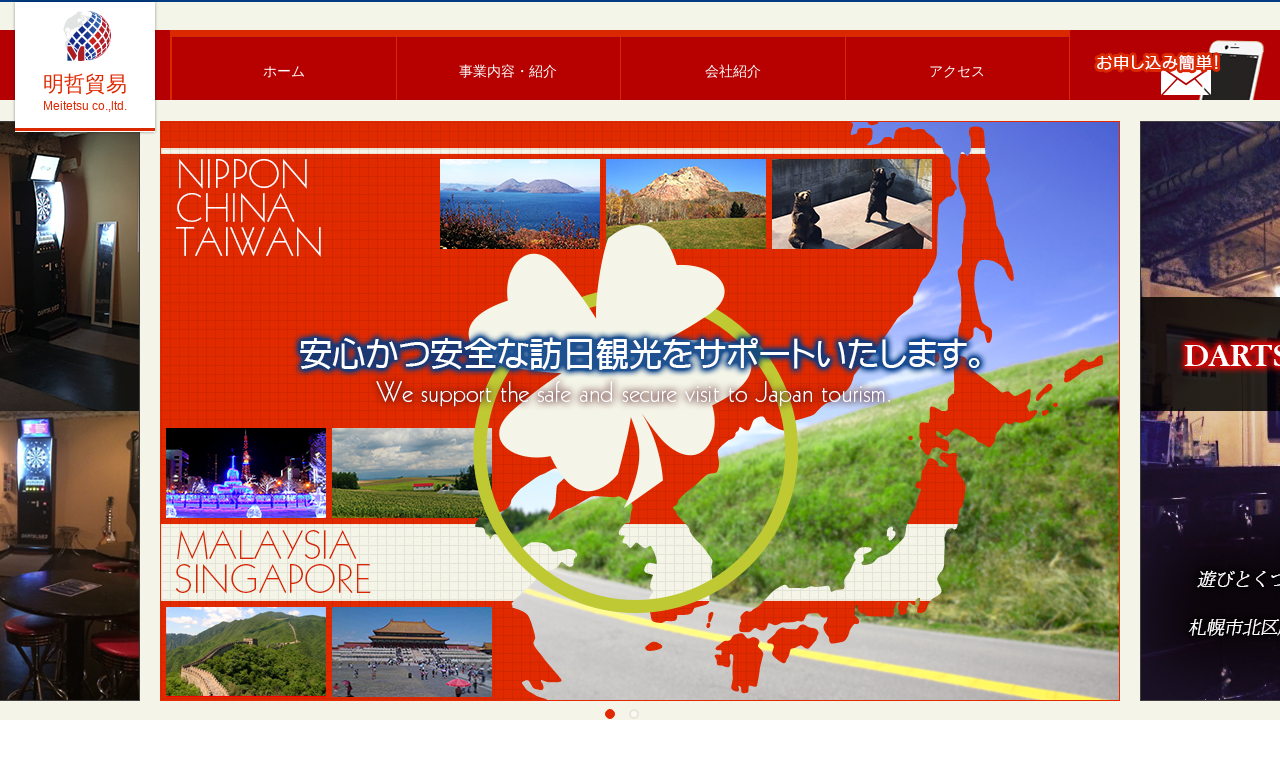

--- FILE ---
content_type: text/html; charset=UTF-8
request_url: http://www.meitetsu-trd.com/index.php
body_size: 2915
content:
<!doctype html>
<!--[if lt IE 7]> <html class="ie6 oldie"> <![endif]-->
<!--[if IE 7]>    <html class="ie7 oldie"> <![endif]-->
<!--[if IE 8]>    <html class="ie8 oldie"> <![endif]-->
<!--[if gt IE 8]><!-->
<html class="">
<!--<![endif]-->
<head>
<meta charset="utf-8">
<meta http-equiv="X-UA-Compatible" content="IE=edge,chrome=1">
<meta name="viewport" content="width=device-width, initial-scale=1">
<meta name="keywords" content="明哲,貿易,観光,中国,北海道,札幌,ラーメン,通販,翻訳,馬油,海鮮">
<meta name="description" content="北海道を中心に、安心かつ安全な訪日観光、インバウンドをサポートいたします。中国、台湾、オーストラリアを中心に幅広くビジネスのお取引をさせていただいておりますので、お気軽にお問い合わせください。">
<title>株式会社 明哲貿易</title>
<link href='https://fonts.googleapis.com/css?family=Lato:100,300,400,100italic,300italic,400italic' rel='stylesheet' type='text/css'>
<link href="css/plate.css" rel="stylesheet" type="text/css">
<link href="css/grid.css" rel="stylesheet" type="text/css">
<link href="css/common.css" rel="stylesheet" type="text/css">
<link href="css/meanmenu.css" rel="stylesheet" media="all">
<link href="css/anime.css" rel="stylesheet" media="all">
<link href="css/animate.css" rel="stylesheet" type="text/css">
<link href="css/bootstrap.css" rel="stylesheet" type="text/css">
<link href="owl-carousel/owl.carousel.css" rel="stylesheet">
<link href="owl-carousel/owl.theme.css" rel="stylesheet">
<link rel="shortcut icon" type="image/vnd.microsoft.icon" href="/favicon.ico">
<script src="https://code.jquery.com/jquery-1.11.1.min.js"></script>
<script src="js/jquery.meanmenu.js"></script>
<script src="owl-carousel/owl.carousel.js"></script>


<script>
$(document).ready(function() {

var bodyID = $('body').attr('id');

if(bodyID == 'body'){
	var owl = $("#owl");
	var owl_count = owl.find('.item').size();
	owl.owlCarousel({
		items : 3,
		itemsCustom : [
			[0, 1]
		],
	});
	$('.owl-wrapper').append($('.owl-wrapper').children().clone().addClass('added'));
	$('.owl-wrapper').append($('.owl-wrapper').children().clone().addClass('added'));
	$('.owl-wrapper').css('marginLeft', -980 * owl_count);
}


});
</script>
<script>
jQuery(function($){
  var $window = $(window);

  $('.content').each(function(index) {
    var $self = $(this);
    var offsetPositions = $self.offset();

    $(window).scroll(function() {
      //この領域がブラウザに表示されている場合
      if (($window.scrollTop() + $window.height()) > offsetPositions.top && ((offsetPositions.top + $self.height()) > $window.scrollTop())) {
        var offsetY = $window.scrollTop() - offsetPositions.top ;
        var positions = '50%' + offsetY + 'px';
        $self.css('backgroundPosition', positions);
        //console.log(index + ' offsetY : ' + offsetY + '    $window.scrollTop: ' + $window.scrollTop());
      }
    });
  });

});
</script>
<script>
	jQuery(document).ready(function () {
	    jQuery('header nav').meanmenu();
	});
</script>

<script>
$(function(){
   // #で始まるアンカーをクリックした場合に処理
   $('a[href^=#]').click(function() {
      // スクロールの速度
      var speed = 300; // ミリ秒
      // アンカーの値取得
      var href= $(this).attr("href");
      // 移動先を取得
      var target = $(href == "#" || href == "" ? 'html' : href);
      // 移動先を数値で取得
      var position = target.offset().top;
      // スムーススクロール
      $('body,html').animate({scrollTop:position}, speed, 'swing');
      return false;
   });
});
</script>


<script src="js/respond.min.js"></script>
<!--[if lt IE 9]>
<script src="https://html5shiv.googlecode.com/svn/trunk/html5.js"></script>
<![endif]-->
</head>
<body id="body">
<div class="headerArea">
<header id="header">
<div class="sectionHead"></div>
<div class="logo"><p>明哲貿易</p>Meitetsu co.,ltd.</div>
<div class="headTel"><a href="tel:0117888887" onClick="ga('send', 'event',  'お店に電話をかける', 'click', 'tel:0117888887');">011-788-8887</a></div>
<nav class="navArea">
    <ul class="gNav">
        <li class="navLi"><p><a href="index.php">ホーム</a></p></li>
        <li class="navLi"><p><a href="work.php">事業内容・紹介</a></p></li>
        <li class="navLi"><p><a href="company.php">会社紹介</a></p></li>
        <li class="navLi"><p><a href="access.php">アクセス</a></p></li>
    </ul>
</nav>
</header>
</div>
<div id="unit1">
<div id="contents">
<div id="main">
<section class="main-section" id="visual">
<div class="mainvisual">
<div id="owl" class="owl-carousel owl-theme">
<div class="item"><p><a href="work.php"><img src="images/bg_index01.jpg" class="visualIndexImg" alt="観光事業"></a></p></div>
<div class="item"><p><a href="work.php#work_darts"><img src="images/bg_index02.jpg" class="visualIndexImg" alt="DARTS & AMUSEMENT BAR 'JET'"></a></p></div>
</div>
</div>
</section>
</div>
</div>
<section class="main-section" id="news">
 <h3 class="caption"><span>ニュース</span></h3>
 <h4 class="en">NEWS</h4>
<div class="contentsArea">
 <div class="infoBlockArea">

<dl><dt class="date">2016.09.05</dt><dd><a href="news_detail.php?news_id=1">公式ホームページを開設しました。</a></dd></dl>

<!--
<dl><dt class="date">2016.09.05</dt><dd><a href="news_detail.php?news_id=1">公式ホームページを開設しました。</a></dd></dl>

-->

<br>
<div class="right"><a href="news_all.php">ニュース 一覧 >></a></div>

 </div>
</div>
</section>

</div>
<footer id="footer">
<div class="contentsArea">
  <div class="column"><div class="radius"><span class="icon-location2"></span></div><h4 class="en">ACCESS</h4><h2 class="caption">アクセス</h2><p>MTトラベル（旅行事業 / 貿易及び通信販売事業）<br>〒007-0843&nbsp;北海道札幌市東区北43条東1丁目6-10&nbsp;明哲ビル3F</p></div>
  <div class="column"><div class="radius"><span class="icon-envelop"></span></div><h4 class="en">CONTACT</h4><h2 class="caption">お問い合わせ</h2><p><h3>TEL：011-788-8887</h3><br><a href="contact.php">メールフォームはこちら>></a></p></div>
  <div class="column"><div class="radius"><span class="icon-sphere"></span></div><h4 class="en">BUSINESS</h4><h2 class="caption">事業内容</h2><p>観光／物品販売<br>輸出・輸入／飲食事業／翻訳代行</p></div>
</div>
<div class="copy"><copy>Copyright © 2016 Meitetsu co.,ltd. All Rights Reserved.</copy></div>
</footer>

</body>
</html>


--- FILE ---
content_type: text/css
request_url: http://www.meitetsu-trd.com/css/grid.css
body_size: 8207
content:
@charset "utf-8";
/* 標準可変メディア
   メモ : 可変メディアでは、HTML からメディアの高さおよび幅の属性を削除する必要がある
   http://www.alistapart.com/articles/fluid-images/ 
*/
img, object, embed, video {
	max-width: 100%;
}
.ie6 img {
	width:100%;
}

/* モバイルレイアウト : 480 px およびそれ以下. */

.wrapper {
	margin:0 auto;
	padding:0;
	position: relative;
}
.wrapper:after { /* clearfix */
	clear: both;
	content: ".";
	display: block;
	height: 0;
	line-height: 0;
	visibility: hidden;
}
#unit1 {
	clear: both;
	float: left;
	margin-left: 0;
	width: 100%;
	display: block;
	padding:40px 0 0;
	position:relative;
}
#unit2 {
	clear: both;
	float: left;
	margin-left: 0;
	width: 100%;
	display: block;
}
#unit3 {
	clear: both;
	float: left;
	margin-left: 0;
	width: 100%;
	display: block;
}
#unit4 {
	clear: both;
	float: left;
	margin-left: 0;
	width: 100%;
	display: block;
	background:#f7f7f7;
}

#unit2 .caption{
	text-align:center;
	color:#ccc;
	border-bottom:1px solid #ccc;
}
.headerArea {
	width:100%;
	z-index:9999999;
	position: fixed;
	top:0;
}
#header {
	-moz-box-sizing: border-box;
	-webkit-box-sizing: border-box;
	-ms-box-sizing: border-box;
	 box-sizing: border-box;
	 background:#b40002;
	 height:101px;
	border-top:2px solid #003c83;
	border-bottom:1px solid  #F4F5E9;
	position:relative;
}
#header h1{
	padding:5px 10px 60px;
	height:22px;
	font-size:13px;
	font-weight:normal;
	text-align:right;
	border-top:1px solid #333;
}
header nav {
	text-align: center;
}
header nav ul {
	margin: 0;
	padding: 1em;
	list-style-type: none;
}
header nav ul li {
	display: inline;
	margin-left: 1em;
}
header nav ul li:first-child {
	margin-left: 0;
}
.logo {
	background:#fff url(../images/logo_s.png) no-repeat center 5px;
	background-size:40%;
	width:110px;
	position:absolute;
	top:0px;
	height:98px;
	font-size:11px;
	margin:0;
	text-align:center;
	color:#DE2800;
	-moz-box-shadow: 0px 0px 3px rgba(0,0,0,0.4);
	-webkit-box-shadow: 0px 0px 3px rgba(0,0,0,0.4);
	-o-box-shadow: 0px 0px 3px rgba(0,0,0,0.4);
	-ms-box-shadow: 0px 0px 3px rgba(0,0,0,0.4);
}
.logo p{
	padding:56px 0 0;
	margin:0;
	font-size:16px;
	line-height:1.3;
}
.headTel {
	position:absolute;
	right:60px;
	top:50px;
	font-size:18px;
	color:#F4F5E9;
}
.headTel a:link{
	background:#E22800;
	padding:10px 18px;
	color:#F4F5E9;
    border-radius:2px;
    -webkit-border-radius:2px;
    -moz-border-radius:2px;
	text-decoration:none;
}
	
.sectionHead {
		background: #F4F5E9;
	height:28px;
	margin:0;
}
.sectionHead img {
	position:absolute;
	top:10px;
	left:5px;
}
.sectionDiscrip {
	display:none
}
#visual{
	background:#f4f5e8;
}
#visualArea{
	position:relative;
	padding:80px 0 0 0;}
#visualCoronal{
	background: url(../images/bg_visual_coronal.png) no-repeat 0 0;
	background-size:58%;
	
}
.visualMain{
	position:absolute;
	top:0;
	left:0;
	background: url(../images/bg_visual_ramen.png) no-repeat left bottom;
	width:45%;
	background-size:90%;
}
.visualMain img{
	margin:20px 0 0 35%;
}
#visualRamen{
	display:none;
}
.productDiscription{
	font-size:14px;
	background:#fff;
	padding:20px 0 20px;
}
.productDiscription h1{
	padding:0 0 5px;
	margin:0 10px 20px;
	text-align:center;

}		
.productDiscription p{
	text-align:left;
	padding:0 10px;
}
#videoArea{
	width:100%;
	padding:0 20%;
}
.unitIntro {
	padding:0 0 30px;

}

.container header {
	text-align:center;
}
.container header h1 {
	font-weight:normal;
}
.container header p{
	color:#666;
	font-size:14px;
	padding:10px 0 30px;
}	
#main {
	clear: both;
	float: right;
	margin-left: 0;
	width: 100%;
	display: block;
}
#pagetop {
	cursor:pointer;
	margin:0 0 30px;
}
#sub {
	clear: both;
	float: left;
	margin-left: 0;
	width: 100%;
	display: block;
}

.sectionBox {
	clear: both;
	float: left;
	margin-left: 0;
	width: 100%;
	display: block;
	
}
#footer {
	clear: both;
	float: left;
	margin-left: 0;
	width: 100%;
	display: block;
	line-height:1.8;
	padding:0;
	min-height:850px;
	text-align:center;
	border-top:1px solid #fff;
	position:relative;
	background: url(../images/footer.jpg) repeat-x center bottom;
	-moz-background-size: 100% auto;
	background-size:100% auto;

} 
#footer h2.caption{
	font-size:16px;
	color:#003A85;
	font-weight:bold;
	margin:0;
	padding:5px 0;;
} 
#footer p{
	padding:0 0 10px;
}
#footer h3{
	font-size:16px;
	color:#003A85;
	font-weight:bold;
	margin:0;
	padding:10px 0 0;
	line-height:0;

} 
.radius{
	width:50px;
	height:50px;
	-webkit-border-radius: 50%;
	-moz-border-radius: 50%;
	border-radius: 50%;
	text-align:center;
	color:#fff;
	background:#003c83;
	position:absolute;
	top:0;
	left:50%;
	margin:0 0 0 -25px;
}
.radius span{
	padding:0 0 0 1px;
	line-height:50px;
	font-size:30px;
}
.radius span.icon-sphere{
	padding:0 0 0 3px;
	line-height:50px;
	font-size:31px;
}
#footer .contentsArea .column h4.en{
	padding:35px 0 0;
	font-size:16px;
}
#footer .contentsArea .column{
	position:relative;
	padding:35px 0 25px;
}
#footer .copy {
	height:40px;
	line-height:40px;
	position:absolute;
	bottom:0;
	width:100%;
}
#footer copy {
	color:#fff;
	font-size:11px;
	margin:0;
	padding:0;
	/*background:#DE2800;*/
}
#footer .pagetop {
  background:#E22800;
  display: block;
  width: 100%;
  height: 56px;
  position: relative;
  overflow: hidden;
  -webkit-transition: all 0.3s ease 0s;
  -moz-transition: all 0.3s ease 0s;
  -o-transition: all 0.3s ease 0s;
  transition: all 0.3s ease 0s;
}
#footer .pagetop .arrow {
  display: block;
  background: url(../images/pagetop.png) no-repeat 0 13px;
  width: 70px;
  height: 55px;
  margin: 0 auto;
  position: relative;
  z-index: 2;
}
#footer .pagetop:after {
  content: "";
  position: absolute;
  left: 0;
  top: 58px;
  width: 100%;
  height: 58px;
  background:#003A85;
  z-index: 1;
  -webkit-transition: all 0.3s ease 0s;
  -moz-transition: all 0.3s ease 0s;
  -o-transition: all 0.3s ease 0s;
  transition: all 0.3s ease 0s;
}
#footer .pagetop:hover:after {
  top: 0;
}

.column{ 
	width: 100%;
}

 ul.gNav li a{
	 font-size:12px;

}
.contentsArea {
	margin:0 auto;
	padding:0 0 10px;
    text-align:center;
}
.contentsArea:after { /* clearfix */
	clear: both;
	content: ".";
	display: block;
	height: 0;
	line-height: 0;
	visibility: hidden;
}
.infoArea {
	text-align:left;
	margin:0;
	padding:0;
	line-height:1.7;
}
.infoArea:after { /* clearfix */
	clear: both;
	content: ".";
	display: block;
	height: 0;
	line-height: 0;
	visibility: hidden;
}
.infoArea p{
	margin:0;
	padding:15px 5px 20px;
}
.container{
	padding:20px 0 0;
}
.black a:link{
	color:#444;
}
.main-section{
	text-align:center;
	padding:0 0;
}
.main-section:after,.work02sub:after,.contentsArea:after { /* clearfix */
	clear: both;
	content: ".";
	display: block;
	height: 0;
	line-height: 0;
	visibility: hidden;
}
#unit1 h1{
	text-align:center;
	margin:0;
	padding:0;
	color:#fff;
}
#unit1 h6{
	color:#fff;
	font-size:14px;
	line-height:2;
}
.sectionArea{
	padding:0 0 20px;
}
.subVisual01,.subVisual02,.subVisual03{
	height:250px;
	line-height:1.9;
	color:#fff;
	text-shadow: 1px 1px 3px #000;  
}
.subVisual01{
	background: url(../images/sub_visual01.jpg) no-repeat center center; 
	-moz-background-size:auto 100%;
	background-size:auto 100%;
	padding:100px 0 0;
	font-size:24px;
}
.subVisual02{
	background: url(../images/sub_visual02.jpg) no-repeat center center; 
	-moz-background-size:auto 100%;
	background-size:auto 100%;
	padding:100px 0 0;
	font-size:22px;
}
.subVisual03{
	background: url(../images/sub_visual03.jpg) no-repeat center left; 
	-moz-background-size:auto 100%;
	background-size:auto 100%;
	padding:100px 0 0;
	font-size:16px;
}
.itemMain{
	background: #231000 url(../images/item_main_bg.png) repeat-x bottom left; 
}
.itemSub{
	color:#fff;
	font-size:12px;
	background:#000 url(../images/item_sub_sp.jpg) no-repeat center center; 
	height:250px;
	-moz-background-size:100% auto;
	background-size:100% auto;
	text-shadow: 1px 1px 3px #000; 
}
.itemSub h3{
	color:#fff;
	font-size:20px;
	padding:20px 0 10px;
}
.recipeMain,.recipeStep{
	height:250px;
	position:relative;
}
.stepIco{
	position:absolute;
	top:0;
	right:0;
	width:150px;
}
.stepImg{
	margin:90px 0 0 0;
	width:160px;
}
.main-section.product h6{
	margin-bottom:40px;
}

	
h1.itemName,h3.itemName{
	font-size: 16px;
	line-height:40px;
	height:40px;
	border-top:3px double #444;
	border-bottom:1px solid #444;
}
h1.caption,h2.caption,h4.subCaption{
	font-weight:300;
}
h1.caption{
	font-size:16px;
}
h2.caption{
	font-size:18px;
	font-weight:normal;
	padding:30px 0 0;
}	
h2.subCaption{
	font-size:28px;
	text-align:center;
	padding:20px 0 15px;
	font-weight:normal;
}	
h3.caption{
	padding:0 0 5px 0;
	margin:0 0 15px;
}		
h3.caption span{
	padding:7px 20px 16px;
	border-bottom:1px solid #e60002;
	font-size:24px;
}		
h3.subCaption{
	border-top:1px solid #746a66;
	border-bottom:1px solid #746a66;
	padding:7px 0 5px 10px;
	margin:10px 0 0;
	background:#f7f5cf;
	font-size:16px;
}	
h3.lead{
	font-size:21px;
	padding:0 0 20px;
}
h4.subCaption{
	font-size: 14px;
	font-weight: 100;
	text-align: left;
	margin: 20px 10px 0;
}
h4.indexCaption{
	color:#fff;
	font-size: 16px;
	text-align:left;
	margin: 60px 20px 60px;
	text-shadow: 1px 1px 3px #000; 
}

h2.en{
	font-size:36px;
	font-family: 'Sorts Mill Goudy' !important;
	font-style:  normal;
	font-weight: 400;
	color:#fff;
	padding:55px 0 0;
}
h4.en{
	font-size:20px;
	font-family: 'Sorts Mill Goudy' !important;
	font-style:  normal;
	font-weight: 400;
	color:#ccc;
	padding:10px 0 20px;
}
h4.jp{
	font-size:12px;
	color:#aaa;
	padding:10px 0 20px;
}


/*　index
──────────────────── */
#news{
	padding:50px 0 60px;
}
#indexBlock{
	padding:50px 0 0;
}
#news h2,#indexBlock h2{
	text-align:center;
	margin:0;
	padding:30px 10px 0;
	color:#E22800;
	font-size:38px;
	font-family: 'Lato', sans-serif;
	font-weight: lighter;
}
#news dl{
	padding:0;
}
#news dl dt {
	color:#333;
}
/*　infoBlockArea
──────────────────── */
.infoBlockArea{
	padding:0 20px 20px;
	position:relative;
}
.infoBlockArea:after { /* clearfix */
	clear: both;
	content: ".";
	display: block;
	height: 0;
	line-height: 0;
	visibility: hidden;
}
.infoBlockArea h2.caption{
	margin:0 0 20px 0;
	padding:0;
	text-align:left;
}
.infoBlockArea h2.caption span{
	padding:8px 1px ;
	border-bottom:3px solid #bbb;
}
.infoBlockArea h3{
	margin:0 0 20px 0;
	padding:30px 0 10px;
	font-size:21px;
}
.infoBlockArea h3 span{
	padding:10px 3px ;
	border-bottom:3px solid #B70100;
}
.infoBlockArea dd p{
	padding:25px 0;
	font-size:13px;
}
/*　headline
──────────────────── */
#headline{
	position:absolute;
	top:0px;
	width:100%;
	height:40px;
	z-index:9999;	
	background: rgba(255,255,255,0.8);
	filter:progid:DXImageTransform.Microsoft.Gradient(GradientType=0,StartColorStr=#99ffffff,EndColorStr=#99ffffff);/*IE8以下用*/
}
ul.headlineNav{
	top:17px;
	right:130px;
}
ul.headlineNav li{
	padding:0 32px 0 0;
	display:inline-block;
}
ul.headlineNav li::after {
	display: block;
	content: '';
	position: absolute;
	top: .6em;
	left: -1em;
	width: 4px;
	height: 4px;
	border-right: 1px solid #333;
	border-bottom: 1px solid #333;
	-webkit-transform: rotate(-45deg);
	transform: rotate(-45deg);
}
ul.headlineNav li a{
	text-decoration:none;
	color:#444;
	display:block;
}
.mArea{
	padding:10px 0;
	margin:0 10px;
}
/*　テーブル
──────────────────── */

.infoBlockArea dl{
	padding:10px 0;
	color:#000;
	border-bottom:1px solid #ddd;
	font-size:15px;
	color:#444;
}
.infoBlockArea dl:after{ /* clearfix */
	clear: both;
	content: ".";
	display: block;
	height: 0;
	line-height: 0;
	visibility: hidden;
}
.infoBlockArea dl dt {
	padding:5px 0 0 0px;
	text-align:left;
	color:#003c83;
	font-weight:bold;
}
.infoBlockArea dl dd {
	padding: 5px 0 0;
	text-align:left;
}

.btnSelectArea{
	padding:20px 0;
}
.btnSelectArea:after,.postItem:after { /* clearfix */
	clear: both;
	content: ".";
	display: block;
	height: 0;
	line-height: 0;
	visibility: hidden;
}
.btnSelectArea .del{
	float:left;
	width:25%;
	height:50px;
}
.btnSelectArea .inputBtn{
	float:right;
	width:74%;
}

.btnSelectArea .back{
	text-align:center;
	float:left;
	width:25%;
	background:#666;
}
.btnSelectArea .next{
	text-align:center;
	float:right;
	width:74%;
	background: #f70;
	color:#fff;
}
.btnSelectArea .next .input-btn{
	width:100%;
}
.btnSelectArea .next a,.btnSelectArea .back a{
	transition:all 0.3s ease-in-out;
	-moz-transition:all 0.3s ease-in-out;
	-webkit-transition:all 0.3s ease-in-out;
	height:50px;
	line-height:50px;
	color:#fff;
	display:block;
	text-decoration:none;
}
.btnSelectArea .next a:hover{
	background:#888;
}
.btnSelectArea .back a:hover{
	background:#444;
}
.mainVisual{
	padding:0 0 10px;
	-moz-background-size:100% auto;
	background-size:100% auto;
}
.bg_red{
	position:relative;
	background:#DA2800;
	color:#fff;
}
.navLanguage{
	display:none;
}
/*　index
──────────────────── */
#indexBlock .contentsArea h6{
	color:#333;
	padding:0 0 30px;
}
/*　work
──────────────────── */
#workMain{
	background:url(../images/bg_work_main.jpg) repeat-x center top;
	margin: 0 0;
	min-height:600px;
}
#workMain h1,#workMain h6{
	color:#fff;
}
#workMain img{
	margin:40px 0 40px;
}
#workMain .contentsArea{
}
#work01{
	background:#fff;
	text-align:left;
}
#work02{
	background: url(../images/bg_work_visual.jpg) no-repeat center center;
	-moz-background-size: 100% auto;
	background-size:100% auto;
	height:175px;
}
#work02 .contentsArea {
	position:relative;
	text-align:right;
}
#work02 .contentsArea h2.caption{
	position:absolute;
	left:5px;
	top:30px;
	width:120px;
	height:120px;
	line-height:70px;
	-webkit-border-radius: 50%;
	-moz-border-radius: 50%;
	border-radius: 50%;
	text-align:center;
	color:#fff;
	background:#DE2800;
	font-size:18px;
}
#work02 .contentsArea h1,#work02 .contentsArea h2.en {
	margin:0 0 0 100px;
}
#work02 .contentsArea p{
	font-size:13px;
	line-height:1.8;
}

.wRight .btn{
	background:#f4f5e8;
	color:#DE2800;
}
#work02 .contentsArea a{
	background:#DE2800;
	border-radius: 0;
	height:55px;
	margin:0 0 6px;
	line-height:30px;
}
.subBtnArea a::after{
	display: block;
	content: '';
	position: absolute;
	top: 1.6em;
	right: 1em;
	width: 30px;
	height: 30px;
	border-left: 1px solid #fff;
	border-bottom: 1px solid #fff;
	-webkit-transform: rotate(-45deg);
	transform: rotate(-45deg);
}
#work02 h3.lead{
	margin:30px 0 0;
}
#work02 h2.en{
	text-align:center;
	font-size:36px;
	padding:55px 0 0 ;
}
.work02sub {
	text-align:left;
}
.work02sub .contentsArea{
	text-align:left;
	z-index:10;
}
.contentsArea .wRight{
	text-align:left;
	margin:0 10px;
}
.contentsArea .wRight p{
	padding:0px 0 20px 160px;
	min-height:350px;
}
.work02sub .bg_red{
	background:#DA2800 url(../images/bg_countryname.png) no-repeat -325px 75px;
	background-size:1250px;
	-moz-background-size: 1250px;
}
.work02sub .contentsArea h2.caption{
	text-align:center;
	color:#fff;
	font-size:18px;
}

#work03{
	background:#eee;
	-moz-background-size: 100% auto;
	background-size:100% auto;
	min-height:600px;
	position:relative;
	padding:50px 0 0;
}
#work03 .contentsArea {
	position:relative;
	color:#333;
}
#work03 h1,#work03 h6{
	color:#333;
}
#work03 .contentsArea h2.caption{
	position:absolute;
	left:10px;
	top:20px;
	width:120px;
	height:120px;
	line-height:70px;
	-webkit-border-radius: 50%;
	-moz-border-radius: 50%;
	border-radius: 50%;
	text-align:center;
	background:#fe5a2f;
	color:#fff;
	font-size:20px;
}
.work_shop {
	background:url(../images/bg_shop_main.png) no-repeat center top;
	-moz-background-size: auto 170px;
	background-size:auto 170px;
	height:170px;
	font-size:26px;
	color:#fff;
	line-height:450px;
}
#work03 .btn{
	margin:20px 0 30px;
}
.icoCartArea {
	margin:0 0 30px;
	padding:40px 0 0 0;
}
.icoCartArea p{
	text-align:left;
	font-size:13px;
	padding:20px 10px 0;
	line-height:1.7;
}
.icoCartArea span {
	text-align:left;
	font-size:18px;
	background:url(../images/ico_cart.png) no-repeat left top;
	padding:12px 0 20px 50px;
	background-size:40px;
	-moz-background-size: 40px;
}
.work_trade {
	font-size:26px;
	text-align:left;
	background:url(../images/bg_work_trailer.jpg) no-repeat right top;
	background-size:340px;
	-moz-background-size: 540px;
}
.work_darts {
	font-size:26px;
	text-align:left;
	background:#000 url(../images/bg_work_darts.png) no-repeat right top;
	color:#fff;
	background-size:340px;
	-moz-background-size: 540px;
}
.work_translate {
	font-size:26px;
	text-align:left;
	background:url(../images/bg_work_translate.png) no-repeat right top;
	background-size:340px;
	-moz-background-size: 540px;
}

.work_trade .contentsArea,.work_darts .contentsArea,.work_translate .contentsArea{
	text-align:left;
}
.work_trade .contentsArea .caption,.work_darts .contentsArea .caption,.work_translate .contentsArea .caption{
	padding:15px 0 20px 0;
}
.work_trade .contentsArea h2.caption,.work_darts .contentsArea h2.caption,.work_translate .contentsArea h2.caption{
	padding:30px 0 0px;
	font-size:22px;
}
.work_trade p,.work_darts p,.work_translate p{
	font-size:13px;
	padding:20px 0;
}
#workMain .contentsArea h2.caption{
	padding:30px 0 30px;
	color:#fff;
	font-size:22px;
}
#workMain h6 {
	text-align:left;
	font-size:13px;
	line-height:1.7;
}


.contentsArea h2{
	font-size:26px;
	padding:25px 0;
}
.contentsArea h3{
	font-size:15px;
	padding:25px 0 0;
}
#postArea {
	background:url(../images/img_work02.png) no-repeat center 20px;
	-moz-background-size: 340px;
	background-size: 340px;
}
.postItem {
	padding:130px 4px 20px;
}
.pix {
	width: 48%;
	float:left;
	height: 140px;
	border: 1px solid #F4F5E8;
	background:#000;
	overflow:hidden;
	margin:0 1% 4px;
	position: relative; /* 相対配置 */
}
.pix img {
	position: absolute; /* 親要素（.box）からの絶対配置 */
}
#company01,#accessMain,#shoppingMain,#contactMain{
	height:175px;
}
/*　company
──────────────────── */

#company01{
	background:url(../images/bg_company.jpg) no-repeat center center;
}

#company01 .infoBlockArea dl{
	font-size:13px;
}
#company01 .infoBlockArea dl dt {
	color:#444;
}
/*#company01 .infoBlockArea dl dd{
	border-left:1px solid #ddd;
	padding:0 0 0 30px;
}*/
#company01{
	-moz-background-size: 100% auto;
	background-size: 100% auto;
}
/*　access
──────────────────── */
#accessMain{
	background:url(../images/bg_access.jpg) no-repeat center center;
	-moz-background-size: 100% auto;
	background-size: 100% auto;
}
#accessMain h1{
	color:#fff;
}
#access01 h3,#access02 h3,#access03 h3{
	font-size:16px;
	text-align:left;
}
#access01{
	background:#171B22;
}
#access02{
}
#access03{
}

#access01 .infoBlockArea dl dt,#access02 .infoBlockArea dl dt,#access03 .infoBlockArea dl dt {
	color:#B70100;
}

/*　shopping
──────────────────── */
#shoppingMain{
	background:url(../images/bg_shopping.jpg) no-repeat center center;
	-moz-background-size: 100% auto;
	background-size: 100% auto;
}
#shopping01{
	background:#F4F5E9;
	margin:3px 0 0;
	padding:0px 0;
	min-height:0px;
	color:#000;
}

/*　shopping
──────────────────── */
#contactMain{
	background:url(../images/bg_contact.jpg) no-repeat center center;
	-moz-background-size: 100% auto;
	background-size: 100% auto;
}
/*　Google Map
──────────────────── */

.gMap{
	margin:20px 0 0;
	width:100%;
	height:180px;
}



/* タブレットレイアウト : 481 px ～ 768 px。モバイルレイアウトからスタイルを継承。 */

@media only screen and (min-width: 481px) {
.wrapper {
}
#unit1 {
	clear: both;
	float: left;
	margin-left: 0;
	width: 100%;
	display: block;
}
#unit2 {
	clear: none;
	float: left;
	margin-left: 0;
	width: 100%;
	display: block;
}
#unit3 {
	clear: both;
	float: left;
	margin-left: 0;
	width: 100%;
	display: block;
}
.visual {
}
.idea {
}
.hide_tablet {
display: none;
}
a.btn {
  font-size: 13px;
}
.detail dt{
	width:50%;
}
.detail dd{
	width:50%;
}
.detailForm dt{
	width:30%;
}
.detailForm dd{
	width:70%;
}
  .col-lg-5 img {
	  padding:240px 0 0;
  }
.imgPR {
	margin:60px 0 0;
}
.sectionDiscrip {
	display:block;
	background: url(../images/logo_handwrite.png) no-repeat center top;
	position:absolute;
	top:12px;
	left:220px;
	width:180px;
	text-align:center;
	padding:0;
	color:#58412a;
}
.sectionDiscrip p{
	margin:18px 0 0 0;
	padding:0;
	border-top:1px solid #281202;
}
table.calender tbody tr td { 
    height:45px;
}

.contentsArea .wRight p{
	padding:0px 0 20px 180px;
	min-height:350px;
}
.work02sub .bg_red{
	background:#DA2800 url(../images/bg_countryname.png) no-repeat -365px 75px;
	background-size:1400px;
	-moz-background-size: 1400px;
}

#work02 .contentsArea h1,#work02 .contentsArea h2.en {
	margin:0;
}
#postArea {
	background:url(../images/img_work02.png) no-repeat center 20px;
	-moz-background-size: 450px;
	background-size: 450px;
}
.postItem {
	padding:160px 4px 20px;
}
}
@media only screen and (min-width: 600px) {
.contentsArea .wRight p{
	min-height:300px;
}
.work02sub .bg_red{
	background:#DA2800 url(../images/bg_countryname.png) no-repeat -365px 20px;
	background-size:1400px;
	-moz-background-size: 1400px;
}	
	
.pix {
	width: 32.3%;
	height: 130px;
	border: 1px solid #F4F5E8;
	margin:0.5%;
}
#postArea {
	background:url(../images/img_work02.png) no-repeat center 20px;
	-moz-background-size: 450px;
	background-size: 540px;
}
.postItem {
	padding:190px 4px 20px;
}
.work_trade .contentsArea h2.caption,.work_darts .contentsArea h2.caption,.work_translate .contentsArea h2.caption,#workMain .contentsArea h2.caption{
	font-size:28px;
}
.work_trade {
	background:url(../images/bg_work_trailer.jpg) no-repeat right top;
	background-size:540px;
	-moz-background-size: 540px;
}
.work_darts {
	background:#000 url(../images/bg_work_darts.png) no-repeat right top;
	color:#fff;
	background-size:540px;
	-moz-background-size: 540px;
}
.work_translate {
	background:url(../images/bg_work_translate.png) no-repeat right top;
	background-size:540px;
	-moz-background-size: 540px;
}
}
/* デスクトップレイアウト : 769 px ～最大 1232 px。モバイルレイアウトとタブレットレイアウトからスタイルを継承。 */

@media only screen and (min-width: 769px) {
	html {
		min-width:980px;
}
.wrapper {
	margin:0 auto;
	padding:0;
	
}
.headerArea {
	position: relative;
}
#header  {
	margin:0 auto;
}
h4.jp{
	font-size:16px;
}
.sectionHead img {
	top:30px;
	left:20px;
}
.logo {
	background:#fff url(../images/logo.png) no-repeat center top;
	width:140px;
	position:absolute;
	top:0;
	height:130px;
	font-size:12px;
	margin:0 0 0 15px;
	text-align:center;
	color:#DE2800;
	-moz-box-shadow: 0px 0px 3px rgba(0,0,0,0.4);
	-webkit-box-shadow: 0px 0px 3px rgba(0,0,0,0.4);
	-o-box-shadow: 0px 0px 3px rgba(0,0,0,0.4);
	-ms-box-shadow: 0px 0px 3px rgba(0,0,0,0.4);
}
.logo p{
	padding:68px 0 0;
	font-size:21px;
}
.navArea{
	margin:0 auto;
	padding:0;
	position:absolute;
	top:28px;
	width:100%;
	right:0;
	background:url(../images/nav_img.png) no-repeat right top;
}
 ul.gNav{
	 height:70px;
	padding:0;
	background: #DA2800;
	margin:0 210px 0 170px;
	padding:0 1px 0 1px;
}
 ul.gNav:after { /* clearfix */
	clear: both;
	content: ".";
	display: block;
	height: 0;
	line-height: 0;
	visibility: hidden;
}
 ul.gNav li{
	 font-size:12px;
	margin:0;
	display:block;
	float:left;
	height:58px;
	padding:0;
}
 ul.gNav li a{
	font-size:13px;
	height:63px;
	text-decoration:none;
	color:#FFF;
	display:block;
	padding:3px 0 0;
	border-top:1px solid #a5020d;
	background:#B70100;
	margin:0;
	line-height:60px;

}
.navLi{
	width:25%;
	/*width:20%;*/
	margin:0;
}
.navLi a:hover{
	color:#ccc;
}
.navLi p{
	height:28px;
	margin:7px 0 0;
	padding:0 0 0 1px;
}
.navLanguage{
	margin:0 auto;
	padding:0;
	position:absolute;
	top:0;
	right:0px;
	text-align:center;
	font-size:14px;
	width:495px;
	display:block;
}
 ul.navLanguage:after { /* clearfix */
	clear: both;
	content: ".";
	display: block;
	height: 0;
	line-height: 0;
	visibility: hidden;
}
 ul.navLanguage li{
	 font-size:12px;
	margin:0;
	padding:0;
}
 ul.navLanguage li a{
	font-size:13px;
	float:left;
	 width:160px;
	height:25px;
	text-decoration:none;
	color:#FFF;
	display:block;
	padding:3px 0 0;
	background:#003c83;
	margin:0 3px 0 0;
	line-height:19px;

}
#unit1 {
	clear: both;
	float: left;
	margin-left: 0;
	width: 100%;
	display: block;
	padding:0 0 80px;
}
#unit2 {
	clear: both;
	float: left;
	margin-left: 0;
	width: 100%;
	display: block;
}
#unit3 {
	clear: both;
	float: left;
	width: 100%;
	display: block;
}
#unit4 {
	clear: both;
	float: left;
	margin-left: 0;
	width: 100%;
	display: block;
}
	
#unit2 img{
		width:100%;}

a.btn {
  font-size: 16px;
}
.column{ 
  width:48%;
  margin:0 1%;
  float:left;
}
.contentsArea {
	padding:30px 0 10px;
}
.contentsArea .column{ 
  width:31.3%;
  margin:0 1%;
  float:left;
  text-align:center;
}
.contentsArea .column p{
	padding:20px 0 0;
	text-align:left;
}
#footer h2{
	font-size:18px;
	color:#003A85;
	font-weight:bold;
} 
#footer p{
	padding:20px 0 20px;
	text-align:center;
}
.main-section.product{
	padding:85px 0;
}


.sectionArea{
	padding:60px 0 20px;
}
#header h1{
	padding:5px 10px 20px;}


#company01,#accessMain,#shoppingMain,#contactMain{
	height:420px;
}
.mArea{
	padding:0;
}
.contentsArea h3{
	font-size:18px;
}
/*　work
──────────────────── */
#work02 h2{
	text-align:center;
	color:#fff;
	line-height:400px;
}
#work02 h2.en{
	text-align:center;
	font-size:60px;
	padding:200px 0 0;
	line-height:1.6;
}
#work02 .contentsArea h2.caption{
	position:absolute;
	left:0;
	top:150px;
	width:250px;
	height:250px;
	line-height:200px;
	-webkit-border-radius: 50%;
	-moz-border-radius: 50%;
	border-radius: 50%;
	text-align:center;
	color:#fff;
	background:#DE2800;
	font-size:28px;
}
.work02sub .bg_red{
	background:#DA2800 url(../images/bg_countryname.png) no-repeat center top;
	padding:0;
}
.work02sub .contentsArea h2.caption{
	text-align:left;
	font-size:28px;
}
#postArea {
	background:url(../images/img_work02.png) no-repeat center 20px;
	-moz-background-size: none;
	background-size: none;
}
.postItem {
	padding:270px 0 20px;
}
.pix {
	width: 146px;
	float:left;
	height: 95px;
	border: 1px solid #F4F5E8;
	background:#000;
	overflow:hidden;
	margin:0 4px 4px 0;
	position: relative; /* 相対配置 */
}
.contentsArea .wRight{
	text-align:left;
	margin:0 0 0 30%;
}
.contentsArea .wRight p{
	padding:60px 0 20px;
	font-size:14px;
}

#work03 .contentsArea h2.caption{
	position:absolute;
	left:0;
	top:100px;
	width:250px;
	height:250px;
	line-height:200px;
	-webkit-border-radius: 50%;
	-moz-border-radius: 50%;
	border-radius: 50%;
	text-align:center;
	background:#fe5a2f;
	color:#fff;
	font-size:28px;
}
.work_shop {
	background:url(../images/bg_shop_main.png) no-repeat center top;
	height:450px;
	font-size:26px;
	color:#fff;
	line-height:450px;
}
.icoCartArea p{
	text-align:center;
	font-size:13px;
	padding:20px 10px 0;
	line-height:2.1;
}
.icoCartArea span {
	font-size:26px;
	background:url(../images/ico_cart.png) no-repeat left top;
	padding:28px 0 80px 90px;
	background-size:none;
	-moz-background-size: none;
	text-align:center;
}
.work_trade {
	font-size:26px;
	text-align:left;
	background:url(../images/bg_work_trailer.jpg) no-repeat center top;
	height:480px;
}
.work_darts {
	font-size:26px;
	text-align:left;
	background:#000 url(../images/bg_work_darts.png) no-repeat center top;
	height:480px;
	color:#fff;
}
.work_translate {
	font-size:26px;
	text-align:left;
	background:url(../images/bg_work_translate.png) no-repeat center top;
	height:480px;
}
.work_trade .contentsArea h2.caption,.work_darts .contentsArea h2.caption,.work_translate .contentsArea h2.caption{
	padding:15px 0 20px;
}

#workMain h6 {
	text-align:center;
	line-height:2.1;
	}


.visualMain{
	position:absolute;
	top:0;
	left:0;
	background: url(../images/bg_visual_ramen.png) no-repeat left bottom;
	background-size:480px;
	height:500px;
	width:480px;
}
.visualMain img{
	margin:20px 0 0 38%;
	width:200px;
}

h1.itemName,h3.itemName{
	font-size: 20px;
	height:50px;
	line-height:50px;
	margin:0;
}
.bannerArea {
	background:none;
}
h2.en{
	font-size:60px;
	padding:140px 0 0;
}
h4.en{
	font-size:24px;
	padding:10px 0 40px;
}
h3.caption{
	padding:6px 0 5px 0;
	margin:0px 0 10px;
}		
h3.caption span{
	padding:0 20px 20px;
	font-size:30px;
}	

#work02{
	min-height:600px;
}

/*　テーブル
──────────────────── */

.infoBlockArea dl {
	padding:20px 0;
}
.infoBlockArea:after,.infoBlockArea dl:after{ /* clearfix */
	clear: both;
	content: ".";
	display: block;
	height: 0;
	line-height: 0;
	visibility: hidden;
}
.infoBlockArea dl dt {
	width: 20%;
	float:left;
	padding:0;
	border-bottom:0;
	text-align:center;
	padding:5px 0;
}
.infoBlockArea dl dd {
	width: 75%;
	padding:0;
	float:right;
	text-align:left;
	padding:5px 0;
}
.tableForm dl:after,btnSelectArea:after { /* clearfix */
	clear: both;
	content: ".";
	display: block;
	height: 0;
	line-height: 0;
	visibility: hidden;
}
.tableForm dl dt.formS {
	width: 30%;
	height:60px;
	line-height:38px;
	float:left;
	padding:8px 0 0;
	text-align:right;
	border:none;
}
.tableForm dl dd.formS {
	width: 65%;
	height:60px;
	padding:8px 0 0;
	line-height:36px;
	float:right;
}

.tableForm dl dt.formL {
	width: 30%;
	line-height:38px;
	float:left;
	padding:8px 0 0;
	text-align:right;
	border:none;
}
.tableForm dl dd.formL {
	width: 65%;
	padding:8px 0 16px;
	min-height:30px;
	float:right;
}
.plan .button,.button .inputBtn{
	margin:20px 20%;
	width:60%;
}
.btnSelectArea{
	margin:0 20%;
}
#recipe .column{
	width:31%;
}
.imgNone{
	display:none;
}
h2.caption{
	font-size:23px;
	font-weight:normal;
	padding:20px 0 0;
}
h4.indexCaption{
	font-size: 16px;
}
.productDiscription{
	padding:50px 0 40px;
	text-align:center;
}
.productDiscription h1{
	padding:0 0 5px;
	margin:0 15% 20px;
	width:70%;
}		
.productDiscription p{
	text-align:center;
}
h1.caption{
	font-size:28px;
}
h2.caption{
	font-size:28px;
	font-weight:normal;
	padding:20px 0 0;
}
h4.subCaption{
	text-align:center;
	margin: 40px 10px 20px;
}
h4.indexCaption{
	font-size: 20px;
	margin: 60px 20px 60px;
}
.subVisual01,.subVisual02,.subVisual03{
	height:450px;
	font-size:34px; 
}
.subVisual01{
	padding:220px 0 0;
}
.subVisual02{
	padding:200px 0 0;
}
.subVisual03{
	padding:220px 0 0;
	background: url(../images/sub_visual03.jpg) no-repeat center center; 
}
.bgArea {
	padding:0 0 40px;
}

/*　Google Map
──────────────────── */

.gMap{
	height:400px;
	margin:0 0 80px;
}
.headTel {
	display:none;
}
#footer{
	min-height:700px;
}
.radius{
	width:90px;
	height:90px;
	line-height:90px;
	-webkit-border-radius: 50%;
	-moz-border-radius: 50%;
	border-radius: 50%;
	margin:0 0 0 -45px;
}
.radius span{
	padding:0 0 0 1px;
	line-height:90px;
	font-size:44px;
}
.radius span.icon-sphere{
	padding:0 0 0 4px;
	line-height:88px;
	font-size:48px;
}
#footer .contentsArea .column{
	position:relative;
	padding:85px 0 0;
}
}
@media (min-width: 981px) {
#unit1 h1{
	font-size:18px;
}

  .col-lg-5 img {
	  padding:240px 0 0;
  }
#visual{
	border-bottom:solid 22px #e73f02;
}
.visualMain{
	background-size:auto;
	min-height:680px;
	width:580px;
}
.visualMain img{
	margin:20px 0 0 180px;
	width:261px;
}
.columnInfo{ 
  width:48%;
  margin:0 1%;
  float:left;
}
}
@media (min-width: 1200px) {
.contentsArea {
  width: 1200px;
}
.sectionDiscrip {
	width:240px;
}
 ul.gNav li a{
	 font-size:14px;

}
#footer{
	min-height:800px;
}
.mArea{
	padding:0;
	margin:0;
}
#workMain{
	background:url(../images/bg_work_main.jpg) repeat-x center top;
	-moz-background-size: 100% auto;
	background-size: 100% auto;
	margin: 0 0;
	min-height:600px;
}
}
@media (min-width: 1280px) {
#footer{
	min-height:900px;
}

}
@media (min-width: 1400px) {

}
@media (min-width: 1600px) {
	#footer{
	min-height:1000px;
}
}

--- FILE ---
content_type: text/css
request_url: http://www.meitetsu-trd.com/css/common.css
body_size: 4506
content:
@charset "utf-8";
/* ===============================================
    [Base]
================================================== */
/* --------------------------------------------------
    [] defined animation.
-------------------------------------------------- */
@-webkit-keyframes fadeInPack {
  from {
    opacity: 0;
    top: -18px;
  }

  to {
    opacity: 1;
    top: -8px;
  }
}

/* --------------------------------------------------
	0. Resetting default margin and padding
-------------------------------------------------- */
body, div, dl, dt, dd, ul, ol, li, h1, h2, h3, h4, h5, h6, pre, code, p, blockquote, th, td, form, fieldset, legend {
  margin: 0;
  padding: 0;
}

article, header, footer, section, nav, aside {
  display: block;
}

/* --------------------------------------------------
	1. HTML, Body, Anchor
-------------------------------------------------- */
html {
  overflow-y: scroll;
  -webkit-text-size-adjust: none;
  -webkit-font-smoothing: aliased;
}
html,body{
  position:relative;height:100%;
}

/* for mozilla: always display scrollbar */
body {
  color: #333;
  margin: 0;
  padding: 0;
  text-shadow: 0 0 1px rgba(255,255,255,.01);
  font: 12px 'ヒラギノ角ゴ Pro W3','Hiragino Kaku Gothic Pro','メイリオ',Meiryo,'ＭＳ Ｐゴシック',sans-serif;
  /* for ie6/7 */
  line-height: 1.6;
  *font-size: 82%;
  /* for ie6/7 */
}

a:link {
	color:#DA2800;
  text-decoration: none;
  -moz-transition: all 0.2s ease-in-out;
  -webkit-transition: all 0.2s ease-in-out;
  -o-transition: all 0.2s ease-in-out;
  transition: all 0.2s ease-in-out;
}

a:visited {
	color:#DA2800;
}

a:hover,
a:active {
  color: #ccc;
  text-decoration: none;
}

.btnLink {
	display: block;
	margin: 0 auto;
	border: solid 1px #000;
	-moz-transition: all 0.2s ease-in-out;
	-webkit-transition: all 0.2s ease-in-out;
	-o-transition: all 0.2s ease-in-out;
	transition: all 0.2s ease-in-out;
}

a:hover .btnLink {
  border: solid 1px #4c5d18;
}

/* --------------------------------------------------
	2. Heading, Paragraph
-------------------------------------------------- */
h1, h2, h3, h4, h5, h6 {
  font-size: 100%;
  font-weight:normal;
  line-height: 1.5;
}

/* p {} */
/* --------------------------------------------------
	3. List
-------------------------------------------------- */
li {
  list-style: none;
}
ul.disk {
	padding-left: 25px;
}
ul.disk li {
	list-style-type: disc;
}


/* --------------------------------------------------
	4. Other
-------------------------------------------------- */
img {
  border: none;
  vertical-align: bottom;
}

object {
  vertical-align: middle;
  outline: none;
}

em, strong {
  font-weight: bold;
  font-style: normal;
}

abbr, acronym {
  border: none;
  font-variant: normal;
}

q:before, q:after {
  content: '';
}

address, caption, cite, code, dfn, var {
  font-weight: normal;
  font-style: normal;
}

code, pre {
  font-family: monospace;
}

sup {
  vertical-align: text-top;
}

sub {
  vertical-align: text-bottom;
}

hr {
  display: none;
}

.left {
	text-align:left;
}
.center {
	text-align:center;
}
.right {
	text-align:right;
}
.bold {
	font-weight:bold;
}
.infoBlockArea dl dt.date {
	padding:8px 0 0;
	font-size:12px;
	font-weight:normal;
}

/* ------------------------------------------------------------
	7. For IE6/7
------------------------------------------------------------ */
/* --- for ie7: page zoom bug fix --- */
*:first-child + html body,
*:first-child + html br {
  letter-spacing: 0;
}


/* -----------------------------------------------
    [Module] 
-------------------------------------------------- */

/* --------------------------------------------------
	1. Common Module
-------------------------------------------------- */
.mod-p {
  margin-bottom: 26px;
}


.note{
	font-size: 11px;
	margin: .5em 0;
}

.note a{
	color: inherit;
}


/* -----------------------------------------
    list styles.
-------------------------------------------- */
.listRelArticle {
	padding-top: 5px;
}
.listRelArticle .unitRelArticle {
	text-shadow: 0 1px 0 rgba(0,0,0,.5);
	display: block;
	color: #fff;
	text-decoration: none;
	padding: 5px;
	border-bottom: 1px dotted #858585;
}
.listRelArticle .unitRelArticle:last-child  {
	border: none;
}
.listRelArticle .unitRelArticle a {
	text-decoration: none;
	margin-bottom: 2px;
}
.listRelArticle .unitRelArticle a:hover {
	text-decoration: underline;
}
.listRelArticle .unitRelArticle .ttlArticle {
  margin-bottom: 0;
}
.listRelArticle .unitRelArticle .ttlArticle .category {
  display: block;
  font-weight: bold;
  line-height: 1.2;
}
.listRelArticle .unitRelArticle .author {
	font-size: 10px;
	color: #ccc;
}
.listRelArticle .unitRelArticle.new .author:after {
	content: "NEW";
	display: inline-block;
	*display: inline;
	*zoom: 1;
	color: #fff;
	font-size: 8px;
	padding: 2px 4px;
	background: #ff7c02;
	line-height: 1;
}

.listLink, .listRelArticle .unitRelArticle .ttlArticle {
  margin-top: 7px;
}
.listLink li, .listRelArticle .unitRelArticle .ttlArticle li {
  margin-bottom: 4px;
}
.listLink a, .listRelArticle .unitRelArticle .ttlArticle a {
	color: #fff;
}

.listMarked li {
  margin-bottom: 13px;
  text-indent: -1em;
  padding-left: 1em;
}

/* -----------------------------------------
    button styles.
-------------------------------------------- */
a.btn,.inputBtn {
  display: block;
  width: 100%;
  padding: 12px;
  background: #de2a03;
  color: #fff;
  text-decoration: none;
  text-align: center;
  -moz-box-sizing: border-box;
  -webkit-box-sizing: border-box;
  box-sizing: border-box;
  -moz-transition: all 0.1s ease-in-out;
  -webkit-transition: all 0.1s ease-in-out;
  -o-transition: all 0.1s ease-in-out;
  transition: all 0.1s ease-in-out;
}
 a:hover.btnInfo, a:hover.btn,input.inputBtn a:hover {
  color: #fff;
  background: #003c83;
}
.btnInfo a:hover,.btnInfo 
a:active {
  color: #fff;
  text-decoration: none;
}
/* -----------------------------------------
    productInfoBox
-------------------------------------------- */
.productInfoBox {
	margin-bottom:26px;
}

.productInfoBox:first-child  {
	margin-top: 1px;
}

/* -----------------------------------------
    productInfoBoxStyle
-------------------------------------------- */
.productInfo{
	color: #000;
}

.productInfo > header{
	padding: 5px 0;
	position: relative;
}
.ie7 .productInfo > header,
.ie8 .productInfo > header{
	margin: 0;
	border: none;
	border-bottom: 1px solid #222;
}

.body{
	font-size:14px;
}
.body h3{
	background:#2e1308;
	color:#fff;
	padding:10px;
	font-size:14px;
}
.body p{
	padding:10px;
	text-align:left;
	border-bottom:1px dotted #222;
}

/* --------------------------------------------------
	subBtnArea
-------------------------------------------------- */
.subBtnArea{
	color: #fff;
	padding: 15px 0;
}
.subBtnArea a:link,.subBtnArea a:visit{
	color: #fff;
}
.subBtnArea:after { /* clearfix */
	clear: both;
	content: ".";
	display: block;
	height: 0;
	line-height: 0;
	visibility: hidden;
}
.subBtnArea .column{
	color: #fff;
	margin-bottom:5px;
}

/* --------------------------------------------------
	unitIntro
-------------------------------------------------- */
.unitIntro {
	margin-bottom: 10px;
	position: relative;
	z-index: 1;
}
 .unitIntro:after { /* clearfix */
	clear: both;
	content: ".";
	display: block;
	height: 0;
	line-height: 0;
	visibility: hidden;
}

.unitIntro a {
	color: #fff;
}

.unitIntro header {
	line-height: 1.8;
	width: 100%;
}
.input-text{
	padding:0px 16px 0;
	border:1px solid #ccc;
	width:100%;
	height:46px;
	display:block;
	border-radius:4px;
	font-family: 'Open Sans', sans-serif;
	margin:0 0 15px 0;
	transition:all 0.3s ease-in-out;
	-moz-transition:all 0.3s ease-in-out;
	-webkit-transition:all 0.3s ease-in-out;
	font-size:16px;
}
.input-text:focus {
	border: 1px solid #666;
	outline:0;
	-webkit-box-shadow: inset 0 1px 1px rgba(0, 0, 0, 0.075), 0 0 8px rgba(124, 197, 118, 0.3);
	-moz-box-shadow: inset 0 1px 1px rgba(0, 0, 0, 0.075), 0 0 8px rgba(124, 197, 118, 0.3);	
	box-shadow: inset 0 1px 1px rgba(0, 0, 0, 0.075), 0 0 8px rgba(124, 197, 118, 0.3);
}

.input-num{
	padding:2px;
	text-align:center;
	border:1px solid #ccc;
	width:50px;
	height:36px;
	display:block;
	border-radius:4px;
	font-family: 'Open Sans', sans-serif;
	margin:0 0 6px 0;
	transition:all 0.3s ease-in-out;
	-moz-transition:all 0.3s ease-in-out;
	-webkit-transition:all 0.3s ease-in-out;
	font-size:16px;
}
.input-selectS{
	padding:2px;
	text-align:center;
	border:1px solid #ccc;
	width:60px;
	height:36px;
	display:block;
	border-radius:4px;
	font-size:16px;
}
.input-select{
	padding:2px;
	text-align:center;
	border:1px solid #ccc;
	width:100px;
	height:36px;
	display:block;
	border-radius:4px;
	font-size:16px;
}
.input-selectL{
	padding:2px;
	text-align:center;
	border:1px solid #ccc;
	width:180px;
	height:36px;
	display:block;
	border-radius:4px;
	font-size:16px;
}
.input-tel{
	padding:10px 10px;
	border:1px solid #ccc;
	width:70px;
	height:46px;
	border-radius:4px;
	font-family: 'Open Sans', sans-serif;
	margin:0 0 6px 0;
	transition:all 0.3s ease-in-out;
	-moz-transition:all 0.3s ease-in-out;
	-webkit-transition:all 0.3s ease-in-out;
	font-size:16px;
}
.input-text.text-area{
	height:165px;
	resize:none;
	overflow:auto;
	font-size:16px;
}
.input-btn{
	height:50px;
	background:#005c6f;
	color:#ffffff;
	font-size:14px;
	text-transform:uppercase;
	font-family: 'Montserrat', sans-serif;
	font-weight:400;
	border:0px;
	transition:all 0.3s ease-in-out;
	-moz-transition:all 0.3s ease-in-out;
	-webkit-transition:all 0.3s ease-in-out;
}

.input-btn:hover{
	background: #666;
	color: #fff;
}
.del{
	height:46px;
	background:#bbb;
	color:#ffffff;
	font-size:14px;
	text-transform:uppercase;
	font-family: 'Montserrat', sans-serif;
	font-weight:400;
	border:0px;
	transition:all 0.3s ease-in-out;
	-moz-transition:all 0.3s ease-in-out;
	-webkit-transition:all 0.3s ease-in-out;
}

.del:hover{
	background: #999;
	color: #fff;
}
.radioArea{
	padding:0 0 0 10px;
}
/* --------------------------------------------------
	90. Other
-------------------------------------------------- */
.inputBtn {
  cursor: pointer;
  height:50px;
  line-height:28px;
  font-size:16px;
  border:none;
  border-radius: 4px;
  -webkit-border-radius: 4px;
  -moz-border-radius: 4px; 
  behavior: url("/PIE.htc");
}
 a.inputBtn{
  color:#fff;
  text-decoration:none;
}


/* for Voice Browser */
.hidden {
  position: absolute;
  width: 0;
  height: 0;
  overflow: hidden;
  margin: 0;
  padding: 0;
}

/* Noscript Message */
#msgNoscript {
  display: block;
  position: absolute;
  top: 0;
  left: 0;
  z-index: 9999;
  width: 100%;
  padding: 5px 0;
  border-top: 1px solid #f00;
  border-bottom: 1px solid #f00;
  background: #fcc;
  color: #f00;
  line-height: 1.2;
  text-align: center;
  opacity: 0.7;
}

#pageTop {
    position: fixed;
    bottom: 0;
    right: 0;
    font-size: 77%;
	z-index:9999;
}
#pageTop a {
	background:#281202 url(../images/pagetop.png) no-repeat center center;
    text-decoration: none;
    color: #fff;
    width: 90px;
	border-left:#FEF7E8 1px solid;
	border-top:#FEF7E8 1px solid;
	height:65px;
    text-align: center;
    display: block;
}
#pageTop a:hover {
    text-decoration: none;
	background:#402614 url(../images/pagetop.png) no-repeat center center;
}
/* color
---------------------------------*/
.red {
	color:#f30;
}
.blue {
	color:#005c6f;
}
.green {
  color: #21740e;
}
.gray {
  color: #999;
}
.orange {
  color: #FFA500;
}
.black {
  color: #000;
}

/* マージン・インデント
──────────────────── */

.m0 {
	margin: 0;
}
.m5 {
	margin: 5px;
}
.m10 {
	margin: 10px;
}
.m15 {
	margin: 15px;
}
.m20 {
	margin: 20px;
}
.m30 {
	margin: 30px;
}
.m5h {
	margin: 5px 0;
}
.m10h {
	margin: 10px 0;
}
.m15h {
	margin: 15px 0;
}
.m20h {
	margin: 20px 0;
}
.m10w {
	margin:0 10px;
}
.m20w {
	margin:0 20px;
}
.mAuto {
	margin-left: auto;
	margin-right: auto;
}
.m10_20 {
	margin:20px 10px;
}
.mImg {
	margin: 0;
	padding:0;
}

.m1b {
	margin-bottom: 1px;
}
.m2b {
	margin-bottom: 2px;
}
.m3b {
	margin-bottom: 3px;
}
.m4b {
	margin-bottom: 4px;
}
.m5b {
	margin-bottom: 5px;
}
.m6b {
	margin-bottom: 6px;
}
.m7b {
	margin-bottom: 7px;
}
.m8b {
	margin-bottom: 8px;
}
.m9b {
	margin-bottom: 9px;
}
.m10b {
	margin-bottom: 10px;
}
.m12b {
	margin-bottom: 12px;
}
.m14b {
	margin-bottom: 14px;
}
.m15b {
	margin-bottom: 15px;
}
.m18b {
	margin-bottom: 18px;
}
.m20b {
	margin-bottom: 20px;
}
.m25b {
	margin-bottom: 25px;
}
.m30b {
	margin-bottom: 30px;
}
.m35b {
	margin-bottom: 35px;
}
.m40b {
	margin-bottom: 40px;
}
.m45b {
	margin-bottom: 45px;
}
.m50b {
	margin-bottom: 50px;
}

.m5l {
	margin-left: 5px;
}
.m7l {
	margin-left: 7px;
}
.m8l {
	margin-left: 8px;
}
.m10l {
	margin-left: 10px;
}
.m15l {
	margin-left: 15px;
}
.m20l {
	margin-left: 20px;
}
.m25l {
	margin-left: 25px;
}
.m30l {
	margin-left: 30px;
}
.m40l {
	margin-left: 40px;
}
.m45l {
	margin-left: 45px;
}
.m5r {
	margin-right: 5px;
}
.m8r {
	margin-right: 8px;
}
.m7r {
	margin-right: 7px;
}
.m10r {
	margin-right: 10px;
}
.m11r {
	margin-right: 11px;
}
.m12r {
	margin-right: 12px;
}
.m13r {
	margin-right: 13px;
}
.m14r {
	margin-right: 14px;
}
.m15r {
	margin-right: 15px;
}
.m20r {
	margin-right: 20px;
}
.m25r {
	margin-right: 25px;
}
.m30r {
	margin-right: 30px;
}
.m40r {
	margin-right: 40px;
}
.m50r {
	margin-right: 50px;
}

.m4t {
	margin-top: 4px;
}
.m5t {
	margin-top: 5px;
}
.m10t {
	margin-top: 10px;
}
.m20t {
	margin-top: 20px;
}
.m25t {
	margin-top: 25px;
}
.m30t {
	margin-top: 30px;
}
.m40t {
	margin-top: 40px;
}
.m45t {
	margin-top: 45px;
}

.p5 {
	padding: 5px;
}
.p10 {
	padding: 10px;
}
.p15 {
	padding: 15px;
}
.p20 {
	padding: 20px;
}
.p5b {
	padding-bottom: 5px;
}
.p10b {
	padding-bottom: 10px;
}
.p15b {
	padding-bottom: 15px;
}
.p20b {
	padding-bottom: 20px;
}
.p25b {
	padding-bottom: 25px;
}
.p30b {
	padding-bottom: 30px;
}

.p5l {
	padding-left: 5px;
}
.p10l {
	padding-left: 10px;
}
.p15l {
	padding-left: 15px;
}
.p20l {
	padding-left: 20px;
}
.p25l {
	padding-left: 25px;
}
.p30l {
	padding-left: 30px;
}
.p40l {
	padding-left: 40px;
}

/* --------------------------------------------------
	99. Clearfix
-------------------------------------------------- */
.group, .siteInfo {
  *zoom: 1;
}

/* for ie6/7 */
.group:after, .siteInfo:after {
  content: "";
  display: block;
  clear: both;
}
/* --------------------------------------------------
	breadcrumbs
-------------------------------------------------- */
nav#breadcrumbs {
	text-align:left;
	width:90%;
	color:#999;
	margin:10px 0 0 10px
}
nav#breadcrumbs ol li {
  display: inline;
  list-style-type: none;
}
nav#breadcrumbs ol li:before {
  content: " > ";
}
nav#breadcrumbs ol li:first-child:before {
  content:"";
}
/* --------------------------------------------------
	font
-------------------------------------------------- */
@font-face {
    font-family: 'icomoon';
    src:    url('../fonts/icomoon.eot?w2eilb');
    src:    url('../fonts/icomoon.eot?w2eilb#iefix') format('embedded-opentype'),
        url('../fonts/icomoon.ttf?w2eilb') format('truetype'),
        url('../fonts/icomoon.woff?w2eilb') format('woff'),
        url('../fonts/icomoon.svg?w2eilb#icomoon') format('svg');
    font-weight: normal;
    font-style: normal;
}

[class^="icon-"], [class*=" icon-"] {
    /* use !important to prevent issues with browser extensions that change fonts */
    font-family: 'icomoon' !important;
    speak: none;
    font-style: normal;
    font-weight: normal;
    font-variant: normal;
    text-transform: none;
    line-height: 1;

    /* Better Font Rendering =========== */
    -webkit-font-smoothing: antialiased;
    -moz-osx-font-smoothing: grayscale;
}

.icon-home:before {
    content: "\e900";
}
.icon-cart:before {
    content: "\e93a";
}
.icon-phone:before {
    content: "\e942";
}
.icon-envelop:before {
    content: "\e945";
}
.icon-location2:before {
    content: "\e948";
}
.icon-truck:before {
    content: "\e9b0";
}
.icon-sphere:before {
    content: "\e9c9";
}
.smll {
	font-size:15px;
}

--- FILE ---
content_type: text/css
request_url: http://www.meitetsu-trd.com/owl-carousel/owl.theme.css
body_size: 730
content:
#body {
}
#body #contents #main {
  overflow: hidden;
  background:#;
}
#body #contents #main .mainvisual {
  width: 980px;
  height: 630px;
  margin: 0 auto;
  padding:20px 0 0;
}

#contents:after { /* clearfix */
	clear: both;
	content: ".";
	display: block;
	height: 0;
	line-height: 0;
	visibility: hidden;
}
.visualIndexImg
#body #contents #main .mainvisual {
  width: 960px;
}
@media only screen and (min-width: 987px) {
  #body #contents #main .mainvisual .owl-carousel .owl-wrapper-outer {
    overflow: inherit;
  }
  #body #contents #main .mainvisual .owl-carousel .owl-wrapper-outer .owl-wrapper {
    width: 100000px !important;
  }
  #body #contents #main .mainvisual .owl-carousel .owl-wrapper-outer .owl-wrapper .owl-item {
    width: 980px !important;
  }
}
@media only screen and (min-width: 987px) and (min-width: 987px) {
  #body #contents #main .mainvisual .owl-carousel .owl-wrapper-outer .owl-wrapper .owl-item a {
    -webkit-transition: opacity .3s;
    transition: opacity .3s;
  }
  #body #contents #main .mainvisual .owl-carousel .owl-wrapper-outer .owl-wrapper .owl-item a:hover {
    opacity: 0.9;
  }
}

#body #contents #main .mainvisual .owl-carousel .owl-controls {
  margin-top: 9px;
  position:relative;
}
#body #contents #main .mainvisual .owl-carousel .owl-controls .owl-pagination {
  text-align: center;
  z-index:10000000;
  position: absolute;
  bottom:-20px;
  left:50%;
  margin:0 0 0 -42px;
}
#body #contents #main .mainvisual .owl-carousel .owl-controls .owl-pagination .owl-page span {
  width: 10px;
  height: 10px;
  border: 2px solid #DDD4CA;
  background: #fff;
}
#body #contents #main .mainvisual .owl-carousel .owl-controls .owl-pagination .owl-page.active span {
  border: 1px solid #E22800;
  background: #E22800;
}
@media only screen and (max-width: 986px) {
  #body #contents #main .mainvisual {
    width: auto;
    height: auto;
    margin: 0 10px;
  }
  #body #contents #main .mainvisual .owl-carousel .owl-wrapper-outer .owl-wrapper {
    margin-left: 0 !important;
  }
  #body #contents #main .mainvisual .owl-carousel .owl-wrapper-outer .owl-wrapper .owl-item.added {
    display: none;
  }
  #body #contents #main .mainvisual .owl-carousel .owl-wrapper-outer .owl-wrapper .owl-item .item img {
    width: 100%;
    height: auto;
  }
  #body #contents #main .mainvisual .owl-carousel .owl-controls .owl-pagination {
    padding-right: 13px;
  }
}
@media only screen and (max-width: 568px) {
  #body #contents #main .mainvisual {
    margin: 0;
  }
  #body #contents #main .mainvisual .owl-carousel .owl-controls .owl-pagination {
    padding-right: 0;
    text-align: center;
  }
}